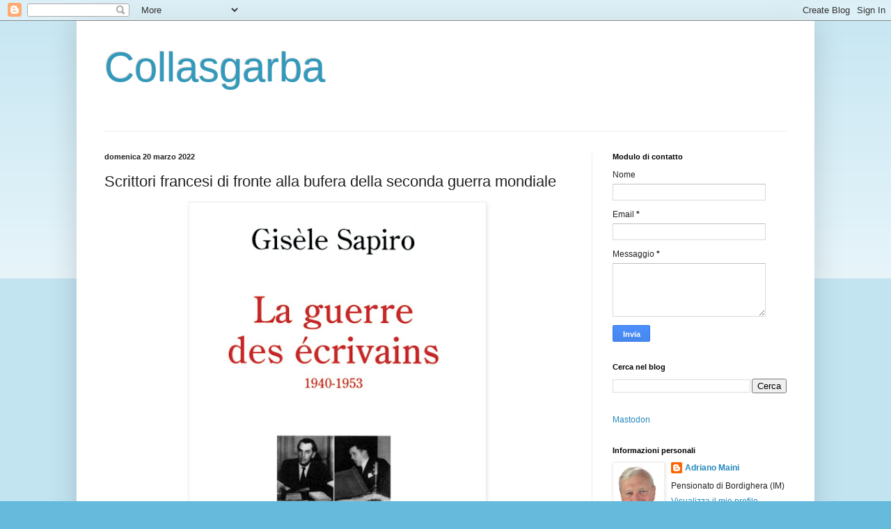

--- FILE ---
content_type: text/javascript; charset=UTF-8
request_url: https://collasgarba.blogspot.com/2022/03/scrittori-francesi-di-fronte-alla.html?action=getFeed&widgetId=Feed11&widgetType=Feed&responseType=js&xssi_token=AOuZoY7G56VZiTbqmZ3zvpZmBSt41okbdg%3A1768513101382
body_size: 246
content:
try {
_WidgetManager._HandleControllerResult('Feed11', 'getFeed',{'status': 'ok', 'feed': {'entries': [{'title': 'I partigiani Lupi Apuani diventano Gruppo Patrioti Apuani', 'link': 'https://collasgarba.wordpress.com/2026/01/15/i-partigiani-lupi-apuani-diventano-gruppo-patrioti-apuani/', 'publishedDate': '2026-01-15T01:59:07.000-08:00', 'author': 'adrianomaini'}, {'title': 'Nel 1948 il MSI beneficia della crisi qualunquista', 'link': 'https://collasgarba.wordpress.com/2026/01/11/nel-1948-il-msi-beneficia-della-crisi-qualunquista/', 'publishedDate': '2026-01-11T08:34:44.000-08:00', 'author': 'adrianomaini'}, {'title': 'Il PCI e l\u2019occasione persa della parentesi milazziana', 'link': 'https://collasgarba.wordpress.com/2026/01/09/il-pci-e-loccasione-persa-della-parentesi-milazziana/', 'publishedDate': '2026-01-09T01:30:49.000-08:00', 'author': 'adrianomaini'}, {'title': 'Piccole memorie di guerra da Bressanvido', 'link': 'https://collasgarba.wordpress.com/2026/01/06/piccole-memorie-di-guerra-da-bressanvido/', 'publishedDate': '2026-01-06T00:28:46.000-08:00', 'author': 'adrianomaini'}, {'title': 'Quando ambasciatore italiano negli Stati Uniti era Egidio Ortona', 'link': 'https://collasgarba.wordpress.com/2026/01/04/quando-ambasciatore-italiano-negli-stati-uniti-era-egidio-ortona/', 'publishedDate': '2026-01-04T10:25:00.000-08:00', 'author': 'adrianomaini'}], 'title': 'Collasgarba'}});
} catch (e) {
  if (typeof log != 'undefined') {
    log('HandleControllerResult failed: ' + e);
  }
}


--- FILE ---
content_type: text/javascript; charset=UTF-8
request_url: https://collasgarba.blogspot.com/2022/03/scrittori-francesi-di-fronte-alla.html?action=getFeed&widgetId=Feed4&widgetType=Feed&responseType=js&xssi_token=AOuZoY7G56VZiTbqmZ3zvpZmBSt41okbdg%3A1768513101382
body_size: 312
content:
try {
_WidgetManager._HandleControllerResult('Feed4', 'getFeed',{'status': 'ok', 'feed': {'entries': [{'title': 'I tedeschi avanzarono per le direttrici Pigna-Langan', 'link': 'https://grupposbarchi.wordpress.com/2025/10/30/i-tedeschi-avanzarono-per-le-direttrici-pigna-langan/', 'publishedDate': '2025-10-30T03:47:38.000-07:00', 'author': 'adrianomaini'}, {'title': 'Nei giorni successivi la formazione partigiana passa al comando di Stefano \nCarabalona', 'link': 'https://grupposbarchi.wordpress.com/2025/10/12/nei-giorni-successivi-la-formazione-partigiana-passa-al-comando-di-stefano-carabalona/', 'publishedDate': '2025-10-12T01:05:17.000-07:00', 'author': 'adrianomaini'}, {'title': 'Inseguito dai tedeschi riuscii a nascondermi rannichiandomi dietro una \nroccia', 'link': 'https://grupposbarchi.wordpress.com/2025/07/08/inseguito-dai-tedeschi-riuscii-a-nascondermi-rannichiandomi-dietro-una-roccia/', 'publishedDate': '2025-07-08T02:13:17.000-07:00', 'author': 'adrianomaini'}, {'title': 'La donna vuole accompagnare il gruppo nell\u2019azione contro i tedeschi', 'link': 'https://grupposbarchi.wordpress.com/2025/05/26/la-donna-vuole-accompagnare-il-gruppo-nellazione-contro-i-tedeschi/', 'publishedDate': '2025-05-26T01:34:17.000-07:00', 'author': 'adrianomaini'}, {'title': 'La cornice delle missioni alleate nel sud-est della Francia', 'link': 'https://grupposbarchi.wordpress.com/2025/03/04/la-cornice-delle-missioni-alleate-nel-sud-est-della-francia/', 'publishedDate': '2025-03-04T03:27:47.000-08:00', 'author': 'adrianomaini'}], 'title': ''}});
} catch (e) {
  if (typeof log != 'undefined') {
    log('HandleControllerResult failed: ' + e);
  }
}


--- FILE ---
content_type: text/javascript; charset=UTF-8
request_url: https://collasgarba.blogspot.com/2022/03/scrittori-francesi-di-fronte-alla.html?action=getFeed&widgetId=Feed13&widgetType=Feed&responseType=js&xssi_token=AOuZoY7G56VZiTbqmZ3zvpZmBSt41okbdg%3A1768513101382
body_size: 270
content:
try {
_WidgetManager._HandleControllerResult('Feed13', 'getFeed',{'status': 'ok', 'feed': {'entries': [{'title': 'I primi passi del CLN a Milano', 'link': 'https://condamina.wordpress.com/2026/01/15/i-primi-passi-del-cln-a-milano/', 'publishedDate': '2026-01-15T02:30:22.000-08:00', 'author': 'adrianomaini'}, {'title': 'Le prime manifestazioni del movimento femminista cominciano con gli anni \u201970', 'link': 'https://condamina.wordpress.com/2026/01/11/le-prime-manifestazioni-del-movimento-femminista-cominciano-con-gli-anni-70/', 'publishedDate': '2026-01-11T03:02:11.000-08:00', 'author': 'adrianomaini'}, {'title': 'Anche due missioni inglesi tra i partigiani della Natisone e dell\u2019Osoppo', 'link': 'https://condamina.wordpress.com/2026/01/07/anche-due-missioni-inglesi-tra-i-partigiani-della-natisone-e-dellosoppo/', 'publishedDate': '2026-01-07T00:51:49.000-08:00', 'author': 'adrianomaini'}, {'title': 'La fondazione del Movimento sociale italiano', 'link': 'https://condamina.wordpress.com/2026/01/04/la-fondazione-del-movimento-sociale-italiano/', 'publishedDate': '2026-01-04T08:44:26.000-08:00', 'author': 'adrianomaini'}, {'title': 'Durante la Repubblica ossolana il mondo allegro del partigianato scende \ndalle montagne', 'link': 'https://condamina.wordpress.com/2026/01/01/durante-la-repubblica-ossolana-il-mondo-allegro-del-partigianato-scende-dalle-montagne/', 'publishedDate': '2026-01-01T02:15:51.000-08:00', 'author': 'adrianomaini'}], 'title': 'Condamina'}});
} catch (e) {
  if (typeof log != 'undefined') {
    log('HandleControllerResult failed: ' + e);
  }
}


--- FILE ---
content_type: text/javascript; charset=UTF-8
request_url: https://collasgarba.blogspot.com/2022/03/scrittori-francesi-di-fronte-alla.html?action=getFeed&widgetId=Feed1&widgetType=Feed&responseType=js&xssi_token=AOuZoY7G56VZiTbqmZ3zvpZmBSt41okbdg%3A1768513101382
body_size: 228
content:
try {
_WidgetManager._HandleControllerResult('Feed1', 'getFeed',{'status': 'ok', 'feed': {'entries': [{'title': 'Il PCI prevedeva che la Regione Sicilia potenziasse il proprio ruolo di \nente di programmazione', 'link': 'http://storiaminuta.altervista.org/il-pci-prevedeva-che-la-regione-sicilia-potenziasse-il-proprio-ruolo-di-ente-di-programmazione/', 'publishedDate': '2026-01-15T00:59:58.000-08:00', 'author': 'storiaminuta'}, {'title': 'La pregressa storiografia sulle radio libere', 'link': 'http://storiaminuta.altervista.org/la-pregressa-storiografia-sulle-radio-libere/', 'publishedDate': '2026-01-13T01:55:15.000-08:00', 'author': 'storiaminuta'}, {'title': 'Le Brigate partigiane Garibaldi e Julia nel Parmense', 'link': 'http://storiaminuta.altervista.org/le-brigate-partigiane-garibaldi-e-julia-nel-parmense/', 'publishedDate': '2026-01-10T23:56:16.000-08:00', 'author': 'storiaminuta'}, {'title': 'Fascisti italiani in fuga in Argentina', 'link': 'http://storiaminuta.altervista.org/fascisti-italiani-in-fuga-in-argentina/', 'publishedDate': '2026-01-09T03:55:25.000-08:00', 'author': 'storiaminuta'}, {'title': 'La svolta democristiana verso il partito di Stato', 'link': 'http://storiaminuta.altervista.org/la-svolta-democristiana-verso-il-partito-di-stato/', 'publishedDate': '2026-01-08T01:46:03.000-08:00', 'author': 'storiaminuta'}], 'title': 'Storia minuta'}});
} catch (e) {
  if (typeof log != 'undefined') {
    log('HandleControllerResult failed: ' + e);
  }
}


--- FILE ---
content_type: text/javascript; charset=UTF-8
request_url: https://collasgarba.blogspot.com/2022/03/scrittori-francesi-di-fronte-alla.html?action=getFeed&widgetId=Feed6&widgetType=Feed&responseType=js&xssi_token=AOuZoY7G56VZiTbqmZ3zvpZmBSt41okbdg%3A1768513101382
body_size: 256
content:
try {
_WidgetManager._HandleControllerResult('Feed6', 'getFeed',{'status': 'ok', 'feed': {'entries': [{'title': 'Nel 1967 avvengono i primi contatti tra l\u2019Aginter Presse e l\u2019estrema destra \nitaliana', 'link': 'http://collasgarba2.altervista.org/nel-1967-avvengono-i-primi-contatti-tra-laginter-presse-e-lestrema-destra-italiana/', 'publishedDate': '2026-01-11T09:04:35.000-08:00', 'author': 'collasgarba2'}, {'title': 'L\u2019Italia fu ricollocata dagli americani nel consesso internazionale per \nevitare che essa potesse cadere nelle mani dei sovietici', 'link': 'http://collasgarba2.altervista.org/litalia-fu-ricollocata-dagli-americani-nel-consesso-internazionale-per-evitare-che-essa-potesse-cadere-nelle-mani-dei-sovietici/', 'publishedDate': '2026-01-01T03:55:16.000-08:00', 'author': 'collasgarba2'}, {'title': 'I partigiani di Manzano', 'link': 'http://collasgarba2.altervista.org/i-partigiani-di-manzano/', 'publishedDate': '2025-12-30T04:50:42.000-08:00', 'author': 'collasgarba2'}, {'title': 'La morte di un grande sindaco di Roma', 'link': 'http://collasgarba2.altervista.org/la-morte-di-un-grande-sindaco-di-roma/', 'publishedDate': '2025-12-24T02:46:49.000-08:00', 'author': 'collasgarba2'}, {'title': 'Partigiane in Carnia', 'link': 'http://collasgarba2.altervista.org/partigiane-in-carnia/', 'publishedDate': '2025-12-12T03:46:44.000-08:00', 'author': 'collasgarba2'}], 'title': 'Collasgarba'}});
} catch (e) {
  if (typeof log != 'undefined') {
    log('HandleControllerResult failed: ' + e);
  }
}


--- FILE ---
content_type: text/javascript; charset=UTF-8
request_url: https://collasgarba.blogspot.com/2022/03/scrittori-francesi-di-fronte-alla.html?action=getFeed&widgetId=Feed8&widgetType=Feed&responseType=js&xssi_token=AOuZoY7G56VZiTbqmZ3zvpZmBSt41okbdg%3A1768513101382
body_size: 265
content:
try {
_WidgetManager._HandleControllerResult('Feed8', 'getFeed',{'status': 'ok', 'feed': {'entries': [{'title': 'Il 13 agosto 1944 la Commissione alleata di controllo nomin\xf2 Rusca \namministratore delegato e direttore generale dell\u2019Eiar', 'link': 'http://casamaini.altervista.org/il-13-agosto-1944-la-commissione-alleata-di-controllo-nomino-rusca-amministratore-delegato-e-direttore-generale-delleiar/', 'publishedDate': '2026-01-12T03:45:59.000-08:00', 'author': 'casamaini'}, {'title': 'Il Cln provinciale di Modena', 'link': 'http://casamaini.altervista.org/il-cln-provinciale-di-modena/', 'publishedDate': '2026-01-04T03:41:09.000-08:00', 'author': 'casamaini'}, {'title': 'Gli anticomunisti italiani all\u2019inizio degli anni \u201950', 'link': 'http://casamaini.altervista.org/gli-anticomunisti-italiani-allinizio-degli-anni-50/', 'publishedDate': '2025-12-30T23:49:12.000-08:00', 'author': 'casamaini'}, {'title': 'Partigiani a Vittorio Veneto', 'link': 'http://casamaini.altervista.org/partigiani-a-vittorio-veneto/', 'publishedDate': '2025-12-24T02:24:31.000-08:00', 'author': 'casamaini'}, {'title': 'Sulla strage di Piazza Fontana vi sono dei dati storici inoppugnabili', 'link': 'http://casamaini.altervista.org/sulla-strage-di-piazza-fontana-vi-sono-dei-dati-storici-inoppugnabili/', 'publishedDate': '2025-12-12T00:18:17.000-08:00', 'author': 'casamaini'}], 'title': 'Frammenti di storia'}});
} catch (e) {
  if (typeof log != 'undefined') {
    log('HandleControllerResult failed: ' + e);
  }
}


--- FILE ---
content_type: text/javascript; charset=UTF-8
request_url: https://collasgarba.blogspot.com/2022/03/scrittori-francesi-di-fronte-alla.html?action=getFeed&widgetId=Feed12&widgetType=Feed&responseType=js&xssi_token=AOuZoY7G56VZiTbqmZ3zvpZmBSt41okbdg%3A1768513101382
body_size: 235
content:
try {
_WidgetManager._HandleControllerResult('Feed12', 'getFeed',{'status': 'ok', 'feed': {'entries': [{'title': 'Gi\xe0 nell\u2019ottobre 1942 i comunisti italiani presero contatto con le \nformazioni slovene per concordare alcune forme di collaborazione', 'link': 'http://condamina.blogspot.com/2026/01/gia-nellottobre-1942-i-comunisti.html', 'publishedDate': '2026-01-12T02:22:00.000-08:00', 'author': 'Adriano Maini'}, {'title': 'Come al solito ritrovo Bruno Fonzi', 'link': 'http://condamina.blogspot.com/2026/01/come-al-solito-ritrovo-bruno-fonzi.html', 'publishedDate': '2026-01-03T00:05:00.000-08:00', 'author': 'Adriano Maini'}, {'title': 'La crisi del V ministero De Gasperi si apre molto presto', 'link': 'http://condamina.blogspot.com/2025/12/la-crisi-del-v-ministero-de-gasperi-si.html', 'publishedDate': '2025-12-22T23:35:00.000-08:00', 'author': 'Adriano Maini'}, {'title': 'Agli inizi della Resistenza in provincia di Savona', 'link': 'http://condamina.blogspot.com/2025/12/agli-inizi-della-resistenza-in.html', 'publishedDate': '2025-12-14T23:27:00.000-08:00', 'author': 'Adriano Maini'}, {'title': 'Come si arriv\xf2 ai referendum del 1981', 'link': 'http://condamina.blogspot.com/2025/12/come-si-arrivo-ai-referedum-del-1981.html', 'publishedDate': '2025-12-09T00:58:00.000-08:00', 'author': 'Adriano Maini'}], 'title': 'Condamina'}});
} catch (e) {
  if (typeof log != 'undefined') {
    log('HandleControllerResult failed: ' + e);
  }
}


--- FILE ---
content_type: text/javascript; charset=UTF-8
request_url: https://collasgarba.blogspot.com/2022/03/scrittori-francesi-di-fronte-alla.html?action=getFeed&widgetId=Feed14&widgetType=Feed&responseType=js&xssi_token=AOuZoY7G56VZiTbqmZ3zvpZmBSt41okbdg%3A1768513101382
body_size: 444
content:
try {
_WidgetManager._HandleControllerResult('Feed14', 'getFeed',{'status': 'ok', 'feed': {'entries': [{'title': 'Il contesto che ha tenuto a battesimo una esperienza di comunicazione come \nRadio Gap \xe8 senz\u2019altro irripetibile', 'link': 'https://bigarella.wordpress.com/2026/01/13/il-contesto-che-ha-tenuto-a-battesimo-una-esperienza-di-comunicazione-come-radio-gap-e-senzaltro-irripetibile/', 'publishedDate': '2026-01-13T02:40:46.000-08:00', 'author': 'adrianomaini'}, {'title': 'La collaborazione tra Soprintendenze e partigiani si manifest\xf2 quindi in \nmodi diversi', 'link': 'https://bigarella.wordpress.com/2026/01/11/la-collaborazione-tra-soprintendenze-e-partigiani-si-manifesto-quindi-in-modi-diversi/', 'publishedDate': '2026-01-11T03:55:45.000-08:00', 'author': 'adrianomaini'}, {'title': 'Berlinguer e l\u2019esaurimento della carica propulsiva dei modelli di socialismo', 'link': 'https://bigarella.wordpress.com/2026/01/08/berlinguer-e-lesaurimento-della-carica-propulsiva-dei-modelli-di-socialismo/', 'publishedDate': '2026-01-08T03:12:19.000-08:00', 'author': 'adrianomaini'}, {'title': 'La rivitalizzazione del gappismo milanese \xe8 legata all\u2019operato di Giovanni \nPesce', 'link': 'https://bigarella.wordpress.com/2026/01/05/la-rivitalizzazione-del-gappismo-milanese-e-legata-alloperato-di-giovanni-pesce/', 'publishedDate': '2026-01-05T07:22:02.000-08:00', 'author': 'adrianomaini'}, {'title': 'La bomba fa parte di un attacco coordinato', 'link': 'https://bigarella.wordpress.com/2026/01/04/la-bomba-fa-parte-di-un-attacco-coordinato/', 'publishedDate': '2026-01-04T09:02:39.000-08:00', 'author': 'adrianomaini'}], 'title': 'Bigarella'}});
} catch (e) {
  if (typeof log != 'undefined') {
    log('HandleControllerResult failed: ' + e);
  }
}


--- FILE ---
content_type: text/javascript; charset=UTF-8
request_url: https://collasgarba.blogspot.com/2022/03/scrittori-francesi-di-fronte-alla.html?action=getFeed&widgetId=Feed2&widgetType=Feed&responseType=js&xssi_token=AOuZoY7G56VZiTbqmZ3zvpZmBSt41okbdg%3A1768513101382
body_size: 225
content:
try {
_WidgetManager._HandleControllerResult('Feed2', 'getFeed',{'status': 'ok', 'feed': {'entries': [{'title': 'In quel lembo di terra tra i cigni e il mare, smisi di tacere', 'link': 'https://aspettirivieraschi.blogspot.com/2026/01/in-quel-lembo-di-terra-tra-i-cigni-e-il.html', 'publishedDate': '2026-01-13T00:45:00.000-08:00', 'author': 'Adriano Maini'}, {'title': 'Imperia rappresenta un caso emblematico di frammentazione sociale e urbana', 'link': 'https://aspettirivieraschi.blogspot.com/2026/01/imperia-rappresenta-un-caso-emblematico.html', 'publishedDate': '2026-01-05T00:59:00.000-08:00', 'author': 'Adriano Maini'}, {'title': 'Le carte scomparse di Giacomo Natta', 'link': 'https://aspettirivieraschi.blogspot.com/2025/12/le-carte-scomparse-di-giacomo-natta.html', 'publishedDate': '2025-12-26T00:37:00.000-08:00', 'author': 'Adriano Maini'}, {'title': 'Il materiale esplosivo era stato consegnato al ragioniere di Oneglia a \nSanremo', 'link': 'https://aspettirivieraschi.blogspot.com/2025/12/il-materiale-esplosivo-era-stato.html', 'publishedDate': '2025-12-14T22:50:00.000-08:00', 'author': 'Adriano Maini'}, {'title': 'La Corsica, il Rex, i Giardini Hanbury...', 'link': 'https://aspettirivieraschi.blogspot.com/2025/12/la-corsica-il-rex-i-giardini-hanbury.html', 'publishedDate': '2025-12-06T01:51:00.000-08:00', 'author': 'Adriano Maini'}], 'title': 'Aspetti rivieraschi'}});
} catch (e) {
  if (typeof log != 'undefined') {
    log('HandleControllerResult failed: ' + e);
  }
}


--- FILE ---
content_type: text/javascript; charset=UTF-8
request_url: https://collasgarba.blogspot.com/2022/03/scrittori-francesi-di-fronte-alla.html?action=getFeed&widgetId=Feed5&widgetType=Feed&responseType=js&xssi_token=AOuZoY7G56VZiTbqmZ3zvpZmBSt41okbdg%3A1768513101382
body_size: 279
content:
try {
_WidgetManager._HandleControllerResult('Feed5', 'getFeed',{'status': 'ok', 'feed': {'entries': [{'title': 'Ma ogni volta da Pigna li respingono con la fucileria in postazione finch\xe9 \nc\x27\xe8 chiaro', 'link': 'https://gsvri.blogspot.com/2025/12/ma-ogni-volta-da-pigna-li-respingono.html', 'publishedDate': '2025-12-28T02:46:00.000-08:00', 'author': 'Adriano Maini'}, {'title': 'Fanno sfollare Ventimiglia', 'link': 'https://gsvri.blogspot.com/2025/11/fanno-sfollare-ventimiglia.html', 'publishedDate': '2025-11-03T23:02:00.000-08:00', 'author': 'Adriano Maini'}, {'title': 'Mentone \xe8 sottoposta al bombardamento delle artiglierie tedesche', 'link': 'https://gsvri.blogspot.com/2025/09/mentone-e-sottoposta-al-bombardamento.html', 'publishedDate': '2025-09-28T03:26:00.000-07:00', 'author': 'Adriano Maini'}, {'title': 'Nei giorni successivi la formazione passa al comando di Stefano Carabalona', 'link': 'https://gsvri.blogspot.com/2025/08/nei-giorni-successivi-la-formazione.html', 'publishedDate': '2025-08-03T23:12:00.000-07:00', 'author': 'Adriano Maini'}, {'title': 'I partigiani di Pigna puntarono la loro mitragliatrice pesante in direzione \ndel trivio di accesso a Baiardo', 'link': 'https://gsvri.blogspot.com/2025/05/i-partigiani-di-pigna-puntarono-la-loro.html', 'publishedDate': '2025-05-23T02:02:00.000-07:00', 'author': 'Adriano Maini'}], 'title': 'Cenni storici sulla Resistenza Intemelia'}});
} catch (e) {
  if (typeof log != 'undefined') {
    log('HandleControllerResult failed: ' + e);
  }
}


--- FILE ---
content_type: text/javascript; charset=UTF-8
request_url: https://collasgarba.blogspot.com/2022/03/scrittori-francesi-di-fronte-alla.html?action=getFeed&widgetId=Feed9&widgetType=Feed&responseType=js&xssi_token=AOuZoY7G56VZiTbqmZ3zvpZmBSt41okbdg%3A1768513101382
body_size: 121
content:
try {
_WidgetManager._HandleControllerResult('Feed9', 'getFeed',{'status': 'ok', 'feed': {'entries': [{'title': 'Il difficile mestiere, non solo delle spie', 'link': 'https://adrianobrunoalbertomaini.blogspot.com/2026/01/il-difficile-mestiere-non-solo-delle.html', 'publishedDate': '2026-01-10T04:48:00.000-08:00', 'author': 'Adriano Maini'}, {'title': 'I gamberi di Sanremo', 'link': 'https://adrianobrunoalbertomaini.blogspot.com/2026/01/i-gamberi-di-sanremo.html', 'publishedDate': '2026-01-02T01:23:00.000-08:00', 'author': 'Adriano Maini'}, {'title': 'A Roma in questi giorni', 'link': 'https://adrianobrunoalbertomaini.blogspot.com/2025/12/a-roma-in-questi-giorni.html', 'publishedDate': '2025-12-20T01:07:00.000-08:00', 'author': 'Adriano Maini'}, {'title': 'Persone d\x27antan in bicicletta', 'link': 'https://adrianobrunoalbertomaini.blogspot.com/2025/12/persone-dantan-in-bicicletta.html', 'publishedDate': '2025-12-17T00:02:00.000-08:00', 'author': 'Adriano Maini'}, {'title': 'E, poi, i blog', 'link': 'https://adrianobrunoalbertomaini.blogspot.com/2025/12/e-poi-i-blog.html', 'publishedDate': '2025-12-11T00:21:00.000-08:00', 'author': 'Adriano Maini'}], 'title': 'Adriano Maini: vecchi e nuovi racconti'}});
} catch (e) {
  if (typeof log != 'undefined') {
    log('HandleControllerResult failed: ' + e);
  }
}


--- FILE ---
content_type: text/javascript; charset=UTF-8
request_url: https://collasgarba.blogspot.com/2022/03/scrittori-francesi-di-fronte-alla.html?action=getFeed&widgetId=Feed10&widgetType=Feed&responseType=js&xssi_token=AOuZoY7G56VZiTbqmZ3zvpZmBSt41okbdg%3A1768513101382
body_size: 299
content:
try {
_WidgetManager._HandleControllerResult('Feed10', 'getFeed',{'status': 'ok', 'feed': {'entries': [{'title': 'Ecco, Marco Innocenti \xe8 tutto in quel gesto innocente', 'link': 'http://adrianomaini.altervista.org/ecco-marco-innocenti-e-tutto-in-quel-gesto-innocente/', 'publishedDate': '2026-01-11T01:58:24.000-08:00', 'author': 'Adriano Maini'}, {'title': 'Nel 1956 venne dunque organizzata una Missione scientifico-cinematografica \nnelle isole dell\u2019Arcipelago Indonesiano', 'link': 'http://adrianomaini.altervista.org/nel-1956-venne-dunque-organizzata-una-missione-scientifico-cinematografica-nelle-isole-dellarcipelago-indonesiano/', 'publishedDate': '2026-01-06T02:21:06.000-08:00', 'author': 'Adriano Maini'}, {'title': 'Siamo operai di grande mestiere', 'link': 'http://adrianomaini.altervista.org/siamo-operai-di-grande-mestiere/', 'publishedDate': '2026-01-01T01:43:24.000-08:00', 'author': 'Adriano Maini'}, {'title': 'Bruno Fonzi stava curando la pubblicazione dell\u2019\u201dIsola di Arturo\u201d', 'link': 'http://adrianomaini.altervista.org/bruno-fonzi-stava-curando-la-pubblicazione-dellisola-di-arturo/', 'publishedDate': '2025-12-26T01:19:32.000-08:00', 'author': 'Adriano Maini'}, {'title': 'A Londra l\u2019artista ha realizzato l\u2019istallazione E(U)nglish Lawn', 'link': 'http://adrianomaini.altervista.org/a-londra-lartista-ha-realizzato-listallazione-eunglish-lawn/', 'publishedDate': '2025-12-19T22:35:12.000-08:00', 'author': 'Adriano Maini'}], 'title': 'Piccola antologia'}});
} catch (e) {
  if (typeof log != 'undefined') {
    log('HandleControllerResult failed: ' + e);
  }
}


--- FILE ---
content_type: text/javascript; charset=UTF-8
request_url: https://collasgarba.blogspot.com/2022/03/scrittori-francesi-di-fronte-alla.html?action=getFeed&widgetId=Feed7&widgetType=Feed&responseType=js&xssi_token=AOuZoY7G56VZiTbqmZ3zvpZmBSt41okbdg%3A1768513101382
body_size: 137
content:
try {
_WidgetManager._HandleControllerResult('Feed7', 'getFeed',{'status': 'ok', 'feed': {'entries': [{'title': 'Sostiene Gianfranco', 'link': 'https://mainiadriano.blogspot.com/2026/01/sostiene-gianfranco.html', 'publishedDate': '2026-01-10T01:01:00.000-08:00', 'author': 'Adriano Maini'}, {'title': 'Sul cassone di un motocarro da Nervia a Dolceacqua', 'link': 'https://mainiadriano.blogspot.com/2026/01/sul-cassone-di-un-motocarro-da-nervia.html', 'publishedDate': '2026-01-02T01:43:00.000-08:00', 'author': 'Adriano Maini'}, {'title': 'Frittelle di baccal\xe0 e farinata a Sottoripa', 'link': 'https://mainiadriano.blogspot.com/2025/12/frittelle-di-baccala-e-farinata.html', 'publishedDate': '2025-12-26T01:46:00.000-08:00', 'author': 'Adriano Maini'}, {'title': 'A Roma in questi giorni', 'link': 'https://mainiadriano.blogspot.com/2025/12/a-roma-in-questi-giorni.html', 'publishedDate': '2025-12-22T23:51:00.000-08:00', 'author': 'Adriano Maini'}, {'title': '\x22Avevina\x22 e \x22corsetta\x22, treni d\x27antan', 'link': 'https://mainiadriano.blogspot.com/2025/12/avevina-e-corsetta-treni-dantan.html', 'publishedDate': '2025-12-17T01:11:00.000-08:00', 'author': 'Adriano Maini'}], 'title': 'Adriano Maini'}});
} catch (e) {
  if (typeof log != 'undefined') {
    log('HandleControllerResult failed: ' + e);
  }
}
